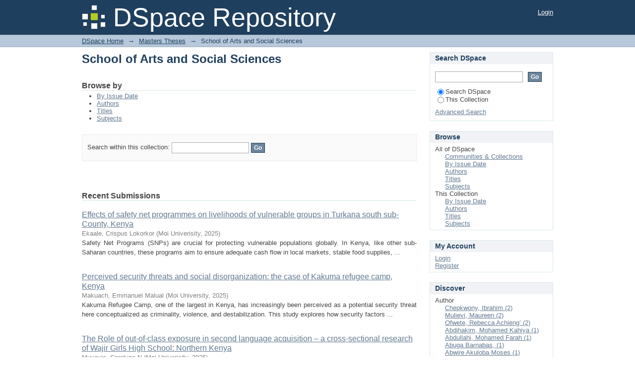

--- FILE ---
content_type: text/html;charset=utf-8
request_url: http://ir.mu.ac.ke:8080/xmlui/handle/123456789/37
body_size: 47035
content:
<?xml version="1.0" encoding="UTF-8"?>
<!DOCTYPE html PUBLIC "-//W3C//DTD XHTML 1.0 Strict//EN" "http://www.w3.org/TR/xhtml1/DTD/xhtml1-strict.dtd">
<html xmlns="http://www.w3.org/1999/xhtml" class="no-js">
<head>
<meta content="text/html; charset=UTF-8" http-equiv="Content-Type" />
<meta content="IE=edge,chrome=1" http-equiv="X-UA-Compatible" />
<meta content="width=device-width,initial-scale=1.0,maximum-scale=1.0" name="viewport" />
<link rel="shortcut icon" href="/xmlui/themes/Mirage/images/favicon.ico" />
<link rel="apple-touch-icon" href="/xmlui/themes/Mirage/images/apple-touch-icon.png" />
<meta name="Generator" content="DSpace 6.3" />
<link type="text/css" rel="stylesheet" media="screen" href="/xmlui/themes/Mirage/lib/css/reset.css" />
<link type="text/css" rel="stylesheet" media="screen" href="/xmlui/themes/Mirage/lib/css/base.css" />
<link type="text/css" rel="stylesheet" media="screen" href="/xmlui/themes/Mirage/lib/css/helper.css" />
<link type="text/css" rel="stylesheet" media="screen" href="/xmlui/themes/Mirage/lib/css/jquery-ui-1.8.15.custom.css" />
<link type="text/css" rel="stylesheet" media="screen" href="/xmlui/themes/Mirage/lib/css/style.css" />
<link type="text/css" rel="stylesheet" media="screen" href="/xmlui/themes/Mirage/lib/css/authority-control.css" />
<link type="text/css" rel="stylesheet" media="handheld" href="/xmlui/themes/Mirage/lib/css/handheld.css" />
<link type="text/css" rel="stylesheet" media="print" href="/xmlui/themes/Mirage/lib/css/print.css" />
<link type="text/css" rel="stylesheet" media="all" href="/xmlui/themes/Mirage/lib/css/media.css" />
<link type="application/rss+xml" rel="alternate" href="/xmlui/feed/rss_1.0/123456789/37" />
<link type="application/rss+xml" rel="alternate" href="/xmlui/feed/rss_2.0/123456789/37" />
<link type="application/atom+xml" rel="alternate" href="/xmlui/feed/atom_1.0/123456789/37" />
<link type="application/opensearchdescription+xml" rel="search" href="http://ir.mu.ac.ke:8080/xmlui/open-search/description.xml" title="DSpace" />
<script type="text/javascript">
                                //Clear default text of empty text areas on focus
                                function tFocus(element)
                                {
                                        if (element.value == ' '){element.value='';}
                                }
                                //Clear default text of empty text areas on submit
                                function tSubmit(form)
                                {
                                        var defaultedElements = document.getElementsByTagName("textarea");
                                        for (var i=0; i != defaultedElements.length; i++){
                                                if (defaultedElements[i].value == ' '){
                                                        defaultedElements[i].value='';}}
                                }
                                //Disable pressing 'enter' key to submit a form (otherwise pressing 'enter' causes a submission to start over)
                                function disableEnterKey(e)
                                {
                                     var key;

                                     if(window.event)
                                          key = window.event.keyCode;     //Internet Explorer
                                     else
                                          key = e.which;     //Firefox and Netscape

                                     if(key == 13)  //if "Enter" pressed, then disable!
                                          return false;
                                     else
                                          return true;
                                }

                                function FnArray()
                                {
                                    this.funcs = new Array;
                                }

                                FnArray.prototype.add = function(f)
                                {
                                    if( typeof f!= "function" )
                                    {
                                        f = new Function(f);
                                    }
                                    this.funcs[this.funcs.length] = f;
                                };

                                FnArray.prototype.execute = function()
                                {
                                    for( var i=0; i < this.funcs.length; i++ )
                                    {
                                        this.funcs[i]();
                                    }
                                };

                                var runAfterJSImports = new FnArray();
            </script>
<title xmlns:i18n="http://apache.org/cocoon/i18n/2.1">School of Arts and Social Sciences</title>
</head><!--[if lt IE 7 ]> <body class="ie6"> <![endif]-->
                <!--[if IE 7 ]>    <body class="ie7"> <![endif]-->
                <!--[if IE 8 ]>    <body class="ie8"> <![endif]-->
                <!--[if IE 9 ]>    <body class="ie9"> <![endif]-->
                <!--[if (gt IE 9)|!(IE)]><!--><body><!--<![endif]-->
<div id="ds-main">
<div id="ds-header-wrapper">
<div class="clearfix" id="ds-header">
<a id="ds-header-logo-link" href="/xmlui/">
<span id="ds-header-logo"> </span>
<span id="ds-header-logo-text">DSpace Repository</span>
</a>
<h1 xmlns:i18n="http://apache.org/cocoon/i18n/2.1" class="pagetitle visuallyhidden">School of Arts and Social Sciences</h1>
<div id="ds-user-box">
<p>
<a href="/xmlui/login">Login</a>
</p>
</div>
</div>
</div>
<div xmlns:i18n="http://apache.org/cocoon/i18n/2.1" id="ds-trail-wrapper">
<ul id="ds-trail">
<li class="ds-trail-link first-link ">
<a href="/xmlui/">DSpace Home</a>
</li>
<li xmlns:i18n="http://apache.org/cocoon/i18n/2.1" xmlns="http://di.tamu.edu/DRI/1.0/" class="ds-trail-arrow">→</li>
<li class="ds-trail-link ">
<a href="/xmlui/handle/123456789/5">Masters Theses</a>
</li>
<li class="ds-trail-arrow">→</li>
<li class="ds-trail-link last-link">School of Arts and Social Sciences</li>
</ul>
</div>
<div class="hidden" id="no-js-warning-wrapper">
<div id="no-js-warning">
<div class="notice failure">JavaScript is disabled for your browser. Some features of this site may not work without it.</div>
</div>
</div>
<div id="ds-content-wrapper">
<div class="clearfix" id="ds-content">
<div id="ds-body">
<h1 class="ds-div-head">School of Arts and Social Sciences</h1>
<div id="aspect_artifactbrowser_CollectionViewer_div_collection-home" class="ds-static-div primary repository collection">
<div id="aspect_artifactbrowser_CollectionViewer_div_collection-search-browse" class="ds-static-div secondary search-browse">
<div id="aspect_browseArtifacts_CollectionBrowse_div_collection-browse" class="ds-static-div secondary browse">
<h2 class="ds-head">Browse by</h2>
<ul xmlns:i18n="http://apache.org/cocoon/i18n/2.1" xmlns="http://di.tamu.edu/DRI/1.0/" id="aspect_browseArtifacts_CollectionBrowse_list_collection-browse" class="ds-simple-list collection-browse">
<li class="ds-simple-list-item">
<a href="/xmlui/handle/123456789/37/browse?type=dateissued">By Issue Date</a>
</li>
<li xmlns:i18n="http://apache.org/cocoon/i18n/2.1" xmlns="http://di.tamu.edu/DRI/1.0/" class="ds-simple-list-item">
<a href="/xmlui/handle/123456789/37/browse?type=author">Authors</a>
</li>
<li xmlns:i18n="http://apache.org/cocoon/i18n/2.1" xmlns="http://di.tamu.edu/DRI/1.0/" class="ds-simple-list-item">
<a href="/xmlui/handle/123456789/37/browse?type=title">Titles</a>
</li>
<li xmlns:i18n="http://apache.org/cocoon/i18n/2.1" xmlns="http://di.tamu.edu/DRI/1.0/" class="ds-simple-list-item">
<a href="/xmlui/handle/123456789/37/browse?type=subject">Subjects</a>
</li>
</ul>
</div>
<form xmlns:i18n="http://apache.org/cocoon/i18n/2.1" xmlns="http://di.tamu.edu/DRI/1.0/" id="aspect_discovery_CollectionSearch_div_collection-search" class="ds-interactive-div secondary search" action="/xmlui/handle/123456789/37/discover" method="post" onsubmit="javascript:tSubmit(this);">
<p id="aspect_discovery_CollectionSearch_p_search-query" class="ds-paragraph">Search within this collection: <input xmlns:i18n="http://apache.org/cocoon/i18n/2.1" xmlns="http://www.w3.org/1999/xhtml" id="aspect_discovery_CollectionSearch_field_query" class="ds-text-field" name="query" type="text" value="" /> <input xmlns:i18n="http://apache.org/cocoon/i18n/2.1" id="aspect_discovery_CollectionSearch_field_submit" class="ds-button-field" name="submit" type="submit" value="Go" />
</p>
</form>
</div>
<div id="aspect_artifactbrowser_CollectionViewer_div_collection-view" class="ds-static-div secondary">
<!-- External Metadata URL: cocoon://metadata/handle/123456789/37/mets.xml-->
<div xmlns:oreatom="http://www.openarchives.org/ore/atom/" xmlns:ore="http://www.openarchives.org/ore/terms/" xmlns:atom="http://www.w3.org/2005/Atom" class="detail-view"> 
            
            </div>
</div>
<h2 class="ds-div-head">Recent Submissions</h2>
<div xmlns:i18n="http://apache.org/cocoon/i18n/2.1" xmlns="http://di.tamu.edu/DRI/1.0/" id="aspect_discovery_CollectionRecentSubmissions_div_collection-recent-submission" class="ds-static-div secondary recent-submission">
<ul xmlns:oreatom="http://www.openarchives.org/ore/atom/" xmlns:ore="http://www.openarchives.org/ore/terms/" xmlns:atom="http://www.w3.org/2005/Atom" class="ds-artifact-list">
<!-- External Metadata URL: cocoon://metadata/handle/123456789/9999/mets.xml?sections=dmdSec,fileSec&fileGrpTypes=THUMBNAIL-->
<li class="ds-artifact-item odd">
<div class="artifact-description">
<div class="artifact-title">
<a href="/xmlui/handle/123456789/9999">Effects of safety net programmes on livelihoods of vulnerable groups in Turkana south sub-County, Kenya</a>
<span class="Z3988" title="ctx_ver=Z39.88-2004&amp;rft_val_fmt=info%3Aofi%2Ffmt%3Akev%3Amtx%3Adc&amp;rft_id=http%3A%2F%2Fir.mu.ac.ke%3A8080%2Fjspui%2Fhandle%2F123456789%2F9999&amp;rfr_id=info%3Asid%2Fdspace.org%3Arepository&amp;">
                    ﻿ 
                </span>
</div>
<div class="artifact-info">
<span class="author">
<span>Ekaale, Crispus Lokorkor</span>
</span> <span class="publisher-date">(<span class="publisher">Moi Univerisity</span>, <span class="date">2025</span>)</span>
</div>
<div class="artifact-abstract">Safety Net Programs (SNPs) are crucial for protecting vulnerable populations globally. In Kenya, like other sub-Saharan countries, these programs aim to ensure adequate cash flow in local markets, stable food supplies, ...</div>
</div>
</li>
<!-- External Metadata URL: cocoon://metadata/handle/123456789/9917/mets.xml?sections=dmdSec,fileSec&fileGrpTypes=THUMBNAIL-->
<li class="ds-artifact-item even">
<div class="artifact-description">
<div class="artifact-title">
<a href="/xmlui/handle/123456789/9917">Perceived security threats and social disorganization: the case of Kakuma refugee camp, Kenya</a>
<span class="Z3988" title="ctx_ver=Z39.88-2004&amp;rft_val_fmt=info%3Aofi%2Ffmt%3Akev%3Amtx%3Adc&amp;rft_id=http%3A%2F%2Fir.mu.ac.ke%3A8080%2Fjspui%2Fhandle%2F123456789%2F9917&amp;rfr_id=info%3Asid%2Fdspace.org%3Arepository&amp;">
                    ﻿ 
                </span>
</div>
<div class="artifact-info">
<span class="author">
<span>Makuach, Emmanuel Malual</span>
</span> <span class="publisher-date">(<span class="publisher">Moi University</span>, <span class="date">2025</span>)</span>
</div>
<div class="artifact-abstract">Kakuma Refugee Camp, one of the largest in Kenya, has increasingly been perceived&#13;
as a potential security threat here conceptualized as criminality, violence, and&#13;
destabilization. This study explores how security factors ...</div>
</div>
</li>
<!-- External Metadata URL: cocoon://metadata/handle/123456789/9866/mets.xml?sections=dmdSec,fileSec&fileGrpTypes=THUMBNAIL-->
<li class="ds-artifact-item odd">
<div class="artifact-description">
<div class="artifact-title">
<a href="/xmlui/handle/123456789/9866">The Role of out-of-class exposure in second language acquisition – a cross-sectional research of Wajir Girls High School: Northern Kenya</a>
<span class="Z3988" title="ctx_ver=Z39.88-2004&amp;rft_val_fmt=info%3Aofi%2Ffmt%3Akev%3Amtx%3Adc&amp;rft_id=http%3A%2F%2Fir.mu.ac.ke%3A8080%2Fjspui%2Fhandle%2F123456789%2F9866&amp;rfr_id=info%3Asid%2Fdspace.org%3Arepository&amp;">
                    ﻿ 
                </span>
</div>
<div class="artifact-info">
<span class="author">
<span>Muvayia, Carolyne N</span>
</span> <span class="publisher-date">(<span class="publisher">Moi Univerisity</span>, <span class="date">2025</span>)</span>
</div>
<div class="artifact-abstract">The study investigated the role of out-of-class exposure in second language &#13;
acquisition as predisposed by socio-cultural, religious and geographical conditions &#13;
and how it impacts and manifests in L2 performance at High ...</div>
</div>
</li>
<!-- External Metadata URL: cocoon://metadata/handle/123456789/9816/mets.xml?sections=dmdSec,fileSec&fileGrpTypes=THUMBNAIL-->
<li class="ds-artifact-item even">
<div class="artifact-description">
<div class="artifact-title">
<a href="/xmlui/handle/123456789/9816">Foreign dependency and economic growth Nexus in Kenya</a>
<span class="Z3988" title="ctx_ver=Z39.88-2004&amp;rft_val_fmt=info%3Aofi%2Ffmt%3Akev%3Amtx%3Adc&amp;rft_id=http%3A%2F%2Fir.mu.ac.ke%3A8080%2Fjspui%2Fhandle%2F123456789%2F9816&amp;rfr_id=info%3Asid%2Fdspace.org%3Arepository&amp;">
                    ﻿ 
                </span>
</div>
<div class="artifact-info">
<span class="author">
<span>Chukwu, Benedict Nnaemeka</span>
</span> <span class="publisher-date">(<span class="publisher">Moi University</span>, <span class="date">2025</span>)</span>
</div>
<div class="artifact-abstract">Foreign dependency is an economic phenomenon, which is characterized by &#13;
asymmetrical benefits, favouring specific countries at the expense of others, and &#13;
impeding the growth potential of dependent economies. The main ...</div>
</div>
</li>
<!-- External Metadata URL: cocoon://metadata/handle/123456789/9529/mets.xml?sections=dmdSec,fileSec&fileGrpTypes=THUMBNAIL-->
<li class="ds-artifact-item odd">
<div class="artifact-description">
<div class="artifact-title">
<a href="/xmlui/handle/123456789/9529">Urban transition livelihood strategies among the South Sudanese Refugees in Eldoret City, Kenya</a>
<span class="Z3988" title="ctx_ver=Z39.88-2004&amp;rft_val_fmt=info%3Aofi%2Ffmt%3Akev%3Amtx%3Adc&amp;rft_id=http%3A%2F%2Fir.mu.ac.ke%3A8080%2Fjspui%2Fhandle%2F123456789%2F9529&amp;rfr_id=info%3Asid%2Fdspace.org%3Arepository&amp;">
                    ﻿ 
                </span>
</div>
<div class="artifact-info">
<span class="author">
<span>Opiyo, Polycarp Owuodho</span>
</span> <span class="publisher-date">(<span class="publisher">Moi university</span>, <span class="date">2024</span>)</span>
</div>
<div class="artifact-abstract">Refugees are increasing worldwide and according to United Nations High&#13;
Commissioner for Refugees (UNHCR), their hosting is the preserve of the destination&#13;
countries and the international community. Support to refugees ...</div>
</div>
</li>
<!-- External Metadata URL: cocoon://metadata/handle/123456789/9398/mets.xml?sections=dmdSec,fileSec&fileGrpTypes=THUMBNAIL-->
<li class="ds-artifact-item even">
<div class="artifact-description">
<div class="artifact-title">
<a href="/xmlui/handle/123456789/9398">Mwelekeo wa kiubwege katika tamthilia ya kiswahili mintarafu ya Amezidi na Beluwa</a>
<span class="Z3988" title="ctx_ver=Z39.88-2004&amp;rft_val_fmt=info%3Aofi%2Ffmt%3Akev%3Amtx%3Adc&amp;rft_id=http%3A%2F%2Fir.mu.ac.ke%3A8080%2Fjspui%2Fhandle%2F123456789%2F9398&amp;rfr_id=info%3Asid%2Fdspace.org%3Arepository&amp;">
                    ﻿ 
                </span>
</div>
<div class="artifact-info">
<span class="author">
<span>Achieng, Vivian Odhiambo</span>
</span> <span class="publisher-date">(<span class="publisher">Moi University</span>, <span class="date">2024</span>)</span>
</div>
<div class="artifact-abstract">IKISIRI&#13;
Utafiti huu umeshughulikia mwelekeo wa kiubwege katika tamthilia ya Kiswahili,&#13;
mintarafu ya Amezidi (1995) na Beluwa (2012). Nadharia iliyoongoza kazi hii ni&#13;
nadharia ya Ubwege iliyoasisiwa na Albert Camus ambayo, ...</div>
</div>
</li>
<!-- External Metadata URL: cocoon://metadata/handle/123456789/9362/mets.xml?sections=dmdSec,fileSec&fileGrpTypes=THUMBNAIL-->
<li class="ds-artifact-item odd">
<div class="artifact-description">
<div class="artifact-title">
<a href="/xmlui/handle/123456789/9362">Role of ‘Nyumba Kumi’ Community Policing Strategy in combating crime in Baringo North Sub-County, Kenya</a>
<span class="Z3988" title="ctx_ver=Z39.88-2004&amp;rft_val_fmt=info%3Aofi%2Ffmt%3Akev%3Amtx%3Adc&amp;rft_id=http%3A%2F%2Fir.mu.ac.ke%3A8080%2Fjspui%2Fhandle%2F123456789%2F9362&amp;rfr_id=info%3Asid%2Fdspace.org%3Arepository&amp;">
                    ﻿ 
                </span>
</div>
<div class="artifact-info">
<span class="author">
<span>Kandie, Richard Kiplagat</span>
</span> <span class="publisher-date">(<span class="publisher">Moi University</span>, <span class="date">2024</span>)</span>
</div>
<div class="artifact-abstract">Community policing, a strategy used in combating crime across the globe, continues to &#13;
attract scholarly attention. The main objective of the study was to explore the role of &#13;
„Nyumba Kumi‟ community policing strategy ...</div>
</div>
</li>
<!-- External Metadata URL: cocoon://metadata/handle/123456789/9063/mets.xml?sections=dmdSec,fileSec&fileGrpTypes=THUMBNAIL-->
<li class="ds-artifact-item even">
<div class="artifact-description">
<div class="artifact-title">
<a href="/xmlui/handle/123456789/9063">Public-private partnership strategy for water service delivery, for sustainable urban development; a case of Kayole, Soweto In Kenya</a>
<span class="Z3988" title="ctx_ver=Z39.88-2004&amp;rft_val_fmt=info%3Aofi%2Ffmt%3Akev%3Amtx%3Adc&amp;rft_id=http%3A%2F%2Fir.mu.ac.ke%3A8080%2Fjspui%2Fhandle%2F123456789%2F9063&amp;rfr_id=info%3Asid%2Fdspace.org%3Arepository&amp;">
                    ﻿ 
                </span>
</div>
<div class="artifact-info">
<span class="author">
<span>Muhoro, Christine Wanjira</span>
</span> <span class="publisher-date">(<span class="publisher">Moi University</span>, <span class="date">2023</span>)</span>
</div>
<div class="artifact-abstract">The role played by Public-Private Partnerships (PPPs) in infrastructure and service &#13;
provision globally continues to take root. This is demonstrated by the numerous &#13;
projects that have been initiated through Public-Private ...</div>
</div>
</li>
<!-- External Metadata URL: cocoon://metadata/handle/123456789/9061/mets.xml?sections=dmdSec,fileSec&fileGrpTypes=THUMBNAIL-->
<li class="ds-artifact-item odd">
<div class="artifact-description">
<div class="artifact-title">
<a href="/xmlui/handle/123456789/9061">Economic contribution of urban refugees in  Nairobi City County, Kenya</a>
<span class="Z3988" title="ctx_ver=Z39.88-2004&amp;rft_val_fmt=info%3Aofi%2Ffmt%3Akev%3Amtx%3Adc&amp;rft_id=http%3A%2F%2Fir.mu.ac.ke%3A8080%2Fjspui%2Fhandle%2F123456789%2F9061&amp;rfr_id=info%3Asid%2Fdspace.org%3Arepository&amp;">
                    ﻿ 
                </span>
</div>
<div class="artifact-info">
<span class="author">
<span>Hounton, Serge B.</span>
</span> <span class="publisher-date">(<span class="publisher">Moi University</span>, <span class="date">2024</span>)</span>
</div>
<div class="artifact-abstract">This study delves into the intricate fabric of urban refugees' existence in Nairobi, Kenya. It &#13;
focuses on understanding their complex interplay of socio-economic challenges, the &#13;
ramifications of prevailing policies, ...</div>
</div>
</li>
<!-- External Metadata URL: cocoon://metadata/handle/123456789/8968/mets.xml?sections=dmdSec,fileSec&fileGrpTypes=THUMBNAIL-->
<li class="ds-artifact-item even">
<div class="artifact-description">
<div class="artifact-title">
<a href="/xmlui/handle/123456789/8968">Effect of Covid-19 stringent containment measures on household incomes in uasin Gishu County, Kenya</a>
<span class="Z3988" title="ctx_ver=Z39.88-2004&amp;rft_val_fmt=info%3Aofi%2Ffmt%3Akev%3Amtx%3Adc&amp;rft_id=http%3A%2F%2Fir.mu.ac.ke%3A8080%2Fjspui%2Fhandle%2F123456789%2F8968&amp;rfr_id=info%3Asid%2Fdspace.org%3Arepository&amp;">
                    ﻿ 
                </span>
</div>
<div class="artifact-info">
<span class="author">
<span>Talam, Peris Jerop</span>
</span> <span class="publisher-date">(<span class="publisher">Moi University</span>, <span class="date">2023</span>)</span>
</div>
<div class="artifact-abstract">Pandemics are not a new occurrence, as they have transpired many times over the&#13;
course of human history. However, the measures implemented by governments&#13;
globally to halt the spread of Coronavirus Disease 2019 (COVID-19) ...</div>
</div>
</li>
<!-- External Metadata URL: cocoon://metadata/handle/123456789/8831/mets.xml?sections=dmdSec,fileSec&fileGrpTypes=THUMBNAIL-->
<li class="ds-artifact-item odd">
<div class="artifact-description">
<div class="artifact-title">
<a href="/xmlui/handle/123456789/8831">Drought coping mechanisms among nomadic pastoralists in Mandera East Sub-County, Kenya</a>
<span class="Z3988" title="ctx_ver=Z39.88-2004&amp;rft_val_fmt=info%3Aofi%2Ffmt%3Akev%3Amtx%3Adc&amp;rft_id=http%3A%2F%2Fir.mu.ac.ke%3A8080%2Fjspui%2Fhandle%2F123456789%2F8831&amp;rfr_id=info%3Asid%2Fdspace.org%3Arepository&amp;">
                    ﻿ 
                </span>
</div>
<div class="artifact-info">
<span class="author">
<span>Sheikh, Mohamed Abdirahman</span>
</span> <span class="publisher-date">(<span class="publisher">Moi University</span>, <span class="date">2023</span>)</span>
</div>
<div class="artifact-abstract">Frequently occurring drought and other climatic shocks that threaten nomadic&#13;
pastoralist livelihoods in Kenya have prompted rural communities to adopt innovative&#13;
coping mechanisms. Decades long of improper national ...</div>
</div>
</li>
<!-- External Metadata URL: cocoon://metadata/handle/123456789/8585/mets.xml?sections=dmdSec,fileSec&fileGrpTypes=THUMBNAIL-->
<li class="ds-artifact-item even">
<div class="artifact-description">
<div class="artifact-title">
<a href="/xmlui/handle/123456789/8585">Utendaji Katika Nyimbo za Ngoma ya Wasambaa: Mifano Kutoka Mdumange Nchini Tanzania</a>
<span class="Z3988" title="ctx_ver=Z39.88-2004&amp;rft_val_fmt=info%3Aofi%2Ffmt%3Akev%3Amtx%3Adc&amp;rft_id=http%3A%2F%2Fir.mu.ac.ke%3A8080%2Fjspui%2Fhandle%2F123456789%2F8585&amp;rfr_id=info%3Asid%2Fdspace.org%3Arepository&amp;">
                    ﻿ 
                </span>
</div>
<div class="artifact-info">
<span class="author">
<span>Ramadhani, Thomas Kadallah</span>
</span> <span class="publisher-date">(<span class="publisher">Moi University</span>, <span class="date">2018</span>)</span>
</div>
<div class="artifact-abstract">Licha ya maendeleo ya sayansi, teknolojia na habari bado turathi za kifasihi simulizi &#13;
zikiwemo nyimbo zingali zinaheshimiwa na jamii nyingi za Kiafrika kwa kuwa ni &#13;
tunu inayotumika kuhifadhi historia, kuendeleza amali ...</div>
</div>
</li>
<!-- External Metadata URL: cocoon://metadata/handle/123456789/8438/mets.xml?sections=dmdSec,fileSec&fileGrpTypes=THUMBNAIL-->
<li class="ds-artifact-item odd">
<div class="artifact-description">
<div class="artifact-title">
<a href="/xmlui/handle/123456789/8438">The influence of transport safety policies on motorcycle (boda boda) industry: a case study of Kisumu East Constituency, Kisumu County, Kenya</a>
<span class="Z3988" title="ctx_ver=Z39.88-2004&amp;rft_val_fmt=info%3Aofi%2Ffmt%3Akev%3Amtx%3Adc&amp;rft_id=http%3A%2F%2Fir.mu.ac.ke%3A8080%2Fjspui%2Fhandle%2F123456789%2F8438&amp;rfr_id=info%3Asid%2Fdspace.org%3Arepository&amp;">
                    ﻿ 
                </span>
</div>
<div class="artifact-info">
<span class="author">
<span>Ojal, Phoebe Akoth</span>
</span> <span class="publisher-date">(<span class="publisher">Moi University</span>, <span class="date">2023</span>)</span>
</div>
<div class="artifact-abstract">Motorcycle related accidents have been on the increase despite the establishment of the&#13;
National Transport and Safety Authority (Operations of Motorcycles) Regulations,&#13;
2014.Currently, motorcyclists contribute up to 20% ...</div>
</div>
</li>
<!-- External Metadata URL: cocoon://metadata/handle/123456789/8426/mets.xml?sections=dmdSec,fileSec&fileGrpTypes=THUMBNAIL-->
<li class="ds-artifact-item even">
<div class="artifact-description">
<div class="artifact-title">
<a href="/xmlui/handle/123456789/8426">Socio-religious transformations of the New Jerusalem Church Of Tongaren, Kenya (2011-2023)</a>
<span class="Z3988" title="ctx_ver=Z39.88-2004&amp;rft_val_fmt=info%3Aofi%2Ffmt%3Akev%3Amtx%3Adc&amp;rft_id=http%3A%2F%2Fir.mu.ac.ke%3A8080%2Fjspui%2Fhandle%2F123456789%2F8426&amp;rfr_id=info%3Asid%2Fdspace.org%3Arepository&amp;">
                    ﻿ 
                </span>
</div>
<div class="artifact-info">
<span class="author">
<span>Wanaswa, Levin</span>
</span> <span class="publisher-date">(<span class="publisher">Moi University</span>, <span class="date">2023</span>)</span>
</div>
<div class="artifact-abstract">New Religious Movements (NRMs) have been confronted with rapid social and cultural&#13;
transformations which lead to rise of conflicts and struggles over collective identities.&#13;
This case applies to The New Jerusalem Church ...</div>
</div>
</li>
<!-- External Metadata URL: cocoon://metadata/handle/123456789/8423/mets.xml?sections=dmdSec,fileSec&fileGrpTypes=THUMBNAIL-->
<li class="ds-artifact-item odd">
<div class="artifact-description">
<div class="artifact-title">
<a href="/xmlui/handle/123456789/8423">Contribution of faith based organizations and the government of kenya in addressing gender disparity in primary schools in Central Pokot Sub County, Kenya</a>
<span class="Z3988" title="ctx_ver=Z39.88-2004&amp;rft_val_fmt=info%3Aofi%2Ffmt%3Akev%3Amtx%3Adc&amp;rft_id=http%3A%2F%2Fir.mu.ac.ke%3A8080%2Fjspui%2Fhandle%2F123456789%2F8423&amp;rfr_id=info%3Asid%2Fdspace.org%3Arepository&amp;">
                    ﻿ 
                </span>
</div>
<div class="artifact-info">
<span class="author">
<span>Kutto, Emily Bitok</span>
</span> <span class="publisher-date">(<span class="publisher">Moi University</span>, <span class="date">2023</span>)</span>
</div>
<div class="artifact-abstract">Gender disparity with regard to retention and completion of schooling continues to be&#13;
a challenging issue to education of the girl-child in marginalized communities such as&#13;
the Pokot whose literacy level stands at a lower ...</div>
</div>
</li>
<!-- External Metadata URL: cocoon://metadata/handle/123456789/8422/mets.xml?sections=dmdSec,fileSec&fileGrpTypes=THUMBNAIL-->
<li class="ds-artifact-item even">
<div class="artifact-description">
<div class="artifact-title">
<a href="/xmlui/handle/123456789/8422">Small-scale irrigation schemes and livelihood sustainability in arid and semi-arid land: a case of Makaror Location, Wajir County, Kenya</a>
<span class="Z3988" title="ctx_ver=Z39.88-2004&amp;rft_val_fmt=info%3Aofi%2Ffmt%3Akev%3Amtx%3Adc&amp;rft_id=http%3A%2F%2Fir.mu.ac.ke%3A8080%2Fjspui%2Fhandle%2F123456789%2F8422&amp;rfr_id=info%3Asid%2Fdspace.org%3Arepository&amp;">
                    ﻿ 
                </span>
</div>
<div class="artifact-info">
<span class="author">
<span>Ahmed, Halima Abdullahi</span>
</span> <span class="publisher-date">(<span class="publisher">Moi University</span>, <span class="date">2023</span>)</span>
</div>
<div class="artifact-abstract">Irrigation has been regarded as a powerful factor for providing food security, protection&#13;
against adverse weather conditions and increased prospects for employment. It also&#13;
brings about stable income, greater opportunity ...</div>
</div>
</li>
<!-- External Metadata URL: cocoon://metadata/handle/123456789/8420/mets.xml?sections=dmdSec,fileSec&fileGrpTypes=THUMBNAIL-->
<li class="ds-artifact-item odd">
<div class="artifact-description">
<div class="artifact-title">
<a href="/xmlui/handle/123456789/8420">Contextual factors influencing gender participation in Young Christian Student’s movement in NERKWO zone: Catholic Diocese of Eldoret, Kenya</a>
<span class="Z3988" title="ctx_ver=Z39.88-2004&amp;rft_val_fmt=info%3Aofi%2Ffmt%3Akev%3Amtx%3Adc&amp;rft_id=http%3A%2F%2Fir.mu.ac.ke%3A8080%2Fjspui%2Fhandle%2F123456789%2F8420&amp;rfr_id=info%3Asid%2Fdspace.org%3Arepository&amp;">
                    ﻿ 
                </span>
</div>
<div class="artifact-info">
<span class="author">
<span>Beatrice, Kendagor K.</span>
</span> <span class="publisher-date">(<span class="publisher">Moi University</span>, <span class="date">2023</span>)</span>
</div>
<div class="artifact-abstract">The Roman Catholic Church (RCC) as part of its evangelization and mentorship of&#13;
the youth of both gender equally in their faith formation and leadership skills,&#13;
established Young Christian Students’ Movement (Y.C.S) in ...</div>
</div>
</li>
<!-- External Metadata URL: cocoon://metadata/handle/123456789/8334/mets.xml?sections=dmdSec,fileSec&fileGrpTypes=THUMBNAIL-->
<li class="ds-artifact-item even">
<div class="artifact-description">
<div class="artifact-title">
<a href="/xmlui/handle/123456789/8334">The influence of gendered perception of bride wealth on its practice in Koibatek Sub-County, Baringo County, Kenya</a>
<span class="Z3988" title="ctx_ver=Z39.88-2004&amp;rft_val_fmt=info%3Aofi%2Ffmt%3Akev%3Amtx%3Adc&amp;rft_id=http%3A%2F%2Fir.mu.ac.ke%3A8080%2Fjspui%2Fhandle%2F123456789%2F8334&amp;rfr_id=info%3Asid%2Fdspace.org%3Arepository&amp;">
                    ﻿ 
                </span>
</div>
<div class="artifact-info">
<span class="author">
<span>Kosgei, Mercy J.</span>
</span> <span class="publisher-date">(<span class="publisher">Moi University</span>, <span class="date">2023</span>)</span>
</div>
<div class="artifact-abstract">Bride wealth which is a dominant morality in formalizing marriage is undergoing drastic&#13;
change resulting from mobility of things and ideas in the context of modernization,&#13;
urbanization, internationalization, and ...</div>
</div>
</li>
<!-- External Metadata URL: cocoon://metadata/handle/123456789/8319/mets.xml?sections=dmdSec,fileSec&fileGrpTypes=THUMBNAIL-->
<li class="ds-artifact-item odd">
<div class="artifact-description">
<div class="artifact-title">
<a href="/xmlui/handle/123456789/8319">Barriers to communication on family planning between Scientists and the Roman catholic church in Turkana County, Kenya</a>
<span class="Z3988" title="ctx_ver=Z39.88-2004&amp;rft_val_fmt=info%3Aofi%2Ffmt%3Akev%3Amtx%3Adc&amp;rft_id=http%3A%2F%2Fir.mu.ac.ke%3A8080%2Fjspui%2Fhandle%2F123456789%2F8319&amp;rfr_id=info%3Asid%2Fdspace.org%3Arepository&amp;">
                    ﻿ 
                </span>
</div>
<div class="artifact-info">
<span class="author">
<span>Langat, Collins</span>
</span> <span class="publisher-date">(<span class="publisher">Moi university</span>, <span class="date">2023</span>)</span>
</div>
<div class="artifact-abstract">Science and religion address threats facing humanity. However, the two are perceived&#13;
to be in conflict especially on matters of health. A case in point is the use of artificial&#13;
FP (AFP) methods which are supported by ...</div>
</div>
</li>
<!-- External Metadata URL: cocoon://metadata/handle/123456789/8306/mets.xml?sections=dmdSec,fileSec&fileGrpTypes=THUMBNAIL-->
<li class="ds-artifact-item even">
<div class="artifact-description">
<div class="artifact-title">
<a href="/xmlui/handle/123456789/8306">Myth and gender discourses in selected novels by Margaret Ogola and Marjorie Oludhe Macgoye</a>
<span class="Z3988" title="ctx_ver=Z39.88-2004&amp;rft_val_fmt=info%3Aofi%2Ffmt%3Akev%3Amtx%3Adc&amp;rft_id=http%3A%2F%2Fir.mu.ac.ke%3A8080%2Fjspui%2Fhandle%2F123456789%2F8306&amp;rfr_id=info%3Asid%2Fdspace.org%3Arepository&amp;">
                    ﻿ 
                </span>
</div>
<div class="artifact-info">
<span class="author">
<span>Salat, Lily Chepngetich</span>
</span> <span class="publisher-date">(<span class="publisher">Moi university</span>, <span class="date">2023</span>)</span>
</div>
<div class="artifact-abstract">Many literary studies on gender acknowledge the significance of cultural myths in the&#13;
construction and performance of gender. However, the deployment of myth as a mode&#13;
of representing gender relations is complicated since ...</div>
</div>
</li>
</ul>
<p id="aspect_discovery_CollectionRecentSubmissions_p_recent-submission-view-more" class="ds-paragraph recentSubmissionViewMore">
<a href="/xmlui/handle/123456789/37/recent-submissions">View more</a>
</p>
</div>
</div>
</div>
<div xmlns:i18n="http://apache.org/cocoon/i18n/2.1" xmlns="http://di.tamu.edu/DRI/1.0/" id="ds-options-wrapper">
<div id="ds-options">
<h1 class="ds-option-set-head" id="ds-search-option-head">Search DSpace</h1>
<div xmlns:i18n="http://apache.org/cocoon/i18n/2.1" class="ds-option-set" id="ds-search-option">
<form method="post" id="ds-search-form" action="/xmlui/discover">
<fieldset>
<input type="text" class="ds-text-field " name="query" />
<input xmlns:i18n="http://apache.org/cocoon/i18n/2.1" value="Go" type="submit" name="submit" class="ds-button-field " onclick="&#10;                                        var radio = document.getElementById(&quot;ds-search-form-scope-container&quot;);&#10;                                        if (radio != undefined &amp;&amp; radio.checked)&#10;                                        {&#10;                                        var form = document.getElementById(&quot;ds-search-form&quot;);&#10;                                        form.action=&#10;                                    &quot;/xmlui/handle/&quot; + radio.value + &quot;/discover&quot; ; &#10;                                        }&#10;                                    " />
<label>
<input checked="checked" value="" name="scope" type="radio" id="ds-search-form-scope-all" />Search DSpace</label>
<br xmlns:i18n="http://apache.org/cocoon/i18n/2.1" />
<label>
<input name="scope" type="radio" id="ds-search-form-scope-container" value="123456789/37" />This Collection</label>
</fieldset>
</form>
<a xmlns:i18n="http://apache.org/cocoon/i18n/2.1" href="/xmlui/discover">Advanced Search</a>
</div>
<h1 xmlns:i18n="http://apache.org/cocoon/i18n/2.1" class="ds-option-set-head">Browse</h1>
<div xmlns:i18n="http://apache.org/cocoon/i18n/2.1" xmlns="http://di.tamu.edu/DRI/1.0/" id="aspect_viewArtifacts_Navigation_list_browse" class="ds-option-set">
<ul class="ds-options-list">
<li>
<h2 class="ds-sublist-head">All of DSpace</h2>
<ul xmlns:i18n="http://apache.org/cocoon/i18n/2.1" xmlns="http://di.tamu.edu/DRI/1.0/" class="ds-simple-list sublist">
<li class="ds-simple-list-item">
<a href="/xmlui/community-list">Communities &amp; Collections</a>
</li>
<li xmlns:i18n="http://apache.org/cocoon/i18n/2.1" xmlns="http://di.tamu.edu/DRI/1.0/" class="ds-simple-list-item">
<a href="/xmlui/browse?type=dateissued">By Issue Date</a>
</li>
<li xmlns:i18n="http://apache.org/cocoon/i18n/2.1" xmlns="http://di.tamu.edu/DRI/1.0/" class="ds-simple-list-item">
<a href="/xmlui/browse?type=author">Authors</a>
</li>
<li xmlns:i18n="http://apache.org/cocoon/i18n/2.1" xmlns="http://di.tamu.edu/DRI/1.0/" class="ds-simple-list-item">
<a href="/xmlui/browse?type=title">Titles</a>
</li>
<li xmlns:i18n="http://apache.org/cocoon/i18n/2.1" xmlns="http://di.tamu.edu/DRI/1.0/" class="ds-simple-list-item">
<a href="/xmlui/browse?type=subject">Subjects</a>
</li>
</ul>
</li>
<li xmlns:i18n="http://apache.org/cocoon/i18n/2.1" xmlns="http://di.tamu.edu/DRI/1.0/">
<h2 class="ds-sublist-head">This Collection</h2>
<ul xmlns:i18n="http://apache.org/cocoon/i18n/2.1" xmlns="http://di.tamu.edu/DRI/1.0/" class="ds-simple-list sublist">
<li class="ds-simple-list-item">
<a href="/xmlui/handle/123456789/37/browse?type=dateissued">By Issue Date</a>
</li>
<li xmlns:i18n="http://apache.org/cocoon/i18n/2.1" xmlns="http://di.tamu.edu/DRI/1.0/" class="ds-simple-list-item">
<a href="/xmlui/handle/123456789/37/browse?type=author">Authors</a>
</li>
<li xmlns:i18n="http://apache.org/cocoon/i18n/2.1" xmlns="http://di.tamu.edu/DRI/1.0/" class="ds-simple-list-item">
<a href="/xmlui/handle/123456789/37/browse?type=title">Titles</a>
</li>
<li xmlns:i18n="http://apache.org/cocoon/i18n/2.1" xmlns="http://di.tamu.edu/DRI/1.0/" class="ds-simple-list-item">
<a href="/xmlui/handle/123456789/37/browse?type=subject">Subjects</a>
</li>
</ul>
</li>
</ul>
</div>
<h1 xmlns:i18n="http://apache.org/cocoon/i18n/2.1" xmlns="http://di.tamu.edu/DRI/1.0/" class="ds-option-set-head">My Account</h1>
<div xmlns:i18n="http://apache.org/cocoon/i18n/2.1" xmlns="http://di.tamu.edu/DRI/1.0/" id="aspect_viewArtifacts_Navigation_list_account" class="ds-option-set">
<ul class="ds-simple-list">
<li class="ds-simple-list-item">
<a href="/xmlui/login">Login</a>
</li>
<li xmlns:i18n="http://apache.org/cocoon/i18n/2.1" xmlns="http://di.tamu.edu/DRI/1.0/" class="ds-simple-list-item">
<a href="/xmlui/register">Register</a>
</li>
</ul>
</div>
<h1 xmlns:i18n="http://apache.org/cocoon/i18n/2.1" xmlns="http://di.tamu.edu/DRI/1.0/" class="ds-option-set-head">Discover</h1>
<div xmlns:i18n="http://apache.org/cocoon/i18n/2.1" xmlns="http://di.tamu.edu/DRI/1.0/" id="aspect_discovery_Navigation_list_discovery" class="ds-option-set">
<ul class="ds-options-list">
<li>
<h2 class="ds-sublist-head">Author</h2>
<ul xmlns:i18n="http://apache.org/cocoon/i18n/2.1" xmlns="http://di.tamu.edu/DRI/1.0/" class="ds-simple-list sublist">
<li class="ds-simple-list-item">
<a href="/xmlui/handle/123456789/37/discover?filtertype=author&amp;filter_relational_operator=equals&amp;filter=Chepkwony%2C+Ibrahim">Chepkwony, Ibrahim (2)</a>
</li>
<li class="ds-simple-list-item">
<a href="/xmlui/handle/123456789/37/discover?filtertype=author&amp;filter_relational_operator=equals&amp;filter=Mulievi%2C+Maureen">Mulievi, Maureen (2)</a>
</li>
<li class="ds-simple-list-item">
<a href="/xmlui/handle/123456789/37/discover?filtertype=author&amp;filter_relational_operator=equals&amp;filter=Ofwete%2C+Rebecca+Achieng%E2%80%99">Ofwete, Rebecca Achieng’ (2)</a>
</li>
<li class="ds-simple-list-item">
<a href="/xmlui/handle/123456789/37/discover?filtertype=author&amp;filter_relational_operator=equals&amp;filter=Abdihakim%2C+Mohamed+Kahiya">Abdihakim, Mohamed Kahiya (1)</a>
</li>
<li class="ds-simple-list-item">
<a href="/xmlui/handle/123456789/37/discover?filtertype=author&amp;filter_relational_operator=equals&amp;filter=Abdullahi%2C+Mohamed+Farah">Abdullahi, Mohamed Farah (1)</a>
</li>
<li class="ds-simple-list-item">
<a href="/xmlui/handle/123456789/37/discover?filtertype=author&amp;filter_relational_operator=equals&amp;filter=Abuga+Barnabas%2C">Abuga Barnabas, (1)</a>
</li>
<li class="ds-simple-list-item">
<a href="/xmlui/handle/123456789/37/discover?filtertype=author&amp;filter_relational_operator=equals&amp;filter=Abwire+Akuloba+Moses">Abwire Akuloba Moses (1)</a>
</li>
<li class="ds-simple-list-item">
<a href="/xmlui/handle/123456789/37/discover?filtertype=author&amp;filter_relational_operator=equals&amp;filter=Achieng%2C+Vivian+Odhiambo">Achieng, Vivian Odhiambo (1)</a>
</li>
<li class="ds-simple-list-item">
<a href="/xmlui/handle/123456789/37/discover?filtertype=author&amp;filter_relational_operator=equals&amp;filter=Adolwa%2C+Jacqueline+Iminza">Adolwa, Jacqueline Iminza (1)</a>
</li>
<li class="ds-simple-list-item">
<a href="/xmlui/handle/123456789/37/discover?filtertype=author&amp;filter_relational_operator=equals&amp;filter=Agume%2C+Innocent">Agume, Innocent (1)</a>
</li>
<li class="ds-simple-list-item">
<a href="/xmlui/handle/123456789/37/search-filter?field=author&amp;filterorder=COUNT">... View More</a>
</li>
</ul>
</li>
<li xmlns:i18n="http://apache.org/cocoon/i18n/2.1" xmlns="http://di.tamu.edu/DRI/1.0/">
<h2 class="ds-sublist-head">Subject</h2>
<ul xmlns:i18n="http://apache.org/cocoon/i18n/2.1" xmlns="http://di.tamu.edu/DRI/1.0/" class="ds-simple-list sublist">
<li class="ds-simple-list-item">
<a href="/xmlui/handle/123456789/37/discover?filtertype=subject&amp;filter_relational_operator=equals&amp;filter=Economy">Economy (3)</a>
</li>
<li class="ds-simple-list-item">
<a href="/xmlui/handle/123456789/37/discover?filtertype=subject&amp;filter_relational_operator=equals&amp;filter=Gender">Gender (3)</a>
</li>
<li class="ds-simple-list-item">
<a href="/xmlui/handle/123456789/37/discover?filtertype=subject&amp;filter_relational_operator=equals&amp;filter=History">History (3)</a>
</li>
<li class="ds-simple-list-item">
<a href="/xmlui/handle/123456789/37/discover?filtertype=subject&amp;filter_relational_operator=equals&amp;filter=Security">Security (3)</a>
</li>
<li class="ds-simple-list-item">
<a href="/xmlui/handle/123456789/37/discover?filtertype=subject&amp;filter_relational_operator=equals&amp;filter=Terrorism">Terrorism (3)</a>
</li>
<li class="ds-simple-list-item">
<a href="/xmlui/handle/123456789/37/discover?filtertype=subject&amp;filter_relational_operator=equals&amp;filter=Christianity">Christianity (2)</a>
</li>
<li class="ds-simple-list-item">
<a href="/xmlui/handle/123456789/37/discover?filtertype=subject&amp;filter_relational_operator=equals&amp;filter=Diplomatic+relations">Diplomatic relations (2)</a>
</li>
<li class="ds-simple-list-item">
<a href="/xmlui/handle/123456789/37/discover?filtertype=subject&amp;filter_relational_operator=equals&amp;filter=Displacement">Displacement (2)</a>
</li>
<li class="ds-simple-list-item">
<a href="/xmlui/handle/123456789/37/discover?filtertype=subject&amp;filter_relational_operator=equals&amp;filter=Economic">Economic (2)</a>
</li>
<li class="ds-simple-list-item">
<a href="/xmlui/handle/123456789/37/discover?filtertype=subject&amp;filter_relational_operator=equals&amp;filter=Hospitality">Hospitality (2)</a>
</li>
<li class="ds-simple-list-item">
<a href="/xmlui/handle/123456789/37/search-filter?field=subject&amp;filterorder=COUNT">... View More</a>
</li>
</ul>
</li>
<li xmlns:i18n="http://apache.org/cocoon/i18n/2.1" xmlns="http://di.tamu.edu/DRI/1.0/">
<h2 class="ds-sublist-head">Date Issued</h2>
<ul xmlns:i18n="http://apache.org/cocoon/i18n/2.1" xmlns="http://di.tamu.edu/DRI/1.0/" class="ds-simple-list sublist">
<li class="ds-simple-list-item">
<a href="/xmlui/handle/123456789/37/discover?filtertype=dateIssued&amp;filter_relational_operator=equals&amp;filter=%5B2020+TO+2025%5D">2020 - 2025 (78)</a>
</li>
<li class="ds-simple-list-item">
<a href="/xmlui/handle/123456789/37/discover?filtertype=dateIssued&amp;filter_relational_operator=equals&amp;filter=%5B2010+TO+2019%5D">2010 - 2019 (76)</a>
</li>
<li class="ds-simple-list-item">
<a href="/xmlui/handle/123456789/37/discover?filtertype=dateIssued&amp;filter_relational_operator=equals&amp;filter=%5B2000+TO+2009%5D">2000 - 2009 (9)</a>
</li>
<li class="ds-simple-list-item">
<a href="/xmlui/handle/123456789/37/discover?filtertype=dateIssued&amp;filter_relational_operator=equals&amp;filter=%5B1990+TO+1999%5D">1990 - 1999 (8)</a>
</li>
<li class="ds-simple-list-item">
<a href="/xmlui/handle/123456789/37/discover?filtertype=dateIssued&amp;filter_relational_operator=equals&amp;filter=%5B1984+TO+1989%5D">1984 - 1989 (1)</a>
</li>
</ul>
</li>
<li>
<h2 class="ds-sublist-head">Has File(s)</h2>
<ul xmlns:i18n="http://apache.org/cocoon/i18n/2.1" xmlns="http://di.tamu.edu/DRI/1.0/" class="ds-simple-list sublist">
<li class="ds-simple-list-item">
<a href="/xmlui/handle/123456789/37/discover?filtertype=has_content_in_original_bundle&amp;filter_relational_operator=equals&amp;filter=true">Yes (168)</a>
</li>
<li xmlns:i18n="http://apache.org/cocoon/i18n/2.1" class="ds-simple-list-item">
<a href="/xmlui/handle/123456789/37/discover?filtertype=has_content_in_original_bundle&amp;filter_relational_operator=equals&amp;filter=false">No (4)</a>
</li>
</ul>
</li>
</ul>
</div>
<h1 xmlns:i18n="http://apache.org/cocoon/i18n/2.1" class="ds-option-set-head" id="ds-feed-option-head">RSS Feeds</h1>
<div xmlns:i18n="http://apache.org/cocoon/i18n/2.1" class="ds-option-set" id="ds-feed-option">
<ul>
<li>
<a href="/xmlui/feed/rss_1.0/123456789/37" style="background: url(/xmlui/static/icons/feed.png) no-repeat">RSS 1.0</a>
</li>
<li>
<a href="/xmlui/feed/rss_2.0/123456789/37" style="background: url(/xmlui/static/icons/feed.png) no-repeat">RSS 2.0</a>
</li>
<li>
<a href="/xmlui/feed/atom_1.0/123456789/37" style="background: url(/xmlui/static/icons/feed.png) no-repeat">Atom</a>
</li>
</ul>
</div>
</div>
</div>

</div>
</div>
<div id="ds-footer-wrapper">
<div id="ds-footer">
<div id="ds-footer-left">
<a target="_blank" href="http://www.dspace.org/">DSpace software</a> copyright © 2002-2016  <a target="_blank" href="http://www.duraspace.org/">DuraSpace</a>
</div>
<div id="ds-footer-right">
<span class="theme-by">Theme by </span>
<a id="ds-footer-logo-link" href="http://atmire.com" target="_blank" title="Atmire NV">
<span id="ds-footer-logo"> </span>
</a>
</div>
<div id="ds-footer-links">
<a href="/xmlui/contact">Contact Us</a> | <a xmlns:i18n="http://apache.org/cocoon/i18n/2.1" href="/xmlui/feedback">Send Feedback</a>
</div>
<a xmlns:i18n="http://apache.org/cocoon/i18n/2.1" class="hidden" href="/xmlui/htmlmap"> </a>
</div>
</div>
</div>
<script src="http://ajax.googleapis.com/ajax/libs/jquery/1.6.4/jquery.min.js" type="text/javascript"> </script>
<script type="text/javascript">!window.jQuery && document.write('<script type="text/javascript" src="/xmlui/static/js/jquery-1.6.4.min.js"> <\/script>')</script>
<script type="text/javascript">
                         if(typeof window.publication === 'undefined'){
                            window.publication={};
                          };
                        window.publication.contextPath= '/xmlui';window.publication.themePath= '/xmlui/themes/Mirage';</script>
<script>if(!window.DSpace){window.DSpace={};}window.DSpace.context_path='/xmlui';window.DSpace.theme_path='/xmlui/themes/Mirage/';</script>
<script type="text/javascript" src="/xmlui/themes/Mirage/lib/js/jquery-ui-1.8.15.custom.min.js"> </script><!--[if lt IE 7 ]>
<script type="text/javascript" src="/xmlui/themes/Mirage/lib/js/DD_belatedPNG_0.0.8a.js?v=1"> </script>
<script type="text/javascript">DD_belatedPNG.fix('#ds-header-logo');DD_belatedPNG.fix('#ds-footer-logo');$.each($('img[src$=png]'), function() {DD_belatedPNG.fixPng(this);});</script><![endif]-->
<script type="text/javascript">
            runAfterJSImports.execute();
        </script>
<script type="text/javascript">
            if(typeof window.orcid === 'undefined'){
                window.orcid={};
            };
            window.orcid.contextPath= '/xmlui';window.orcid.themePath= '/xmlui/themes/Mirage';</script></body></html>
